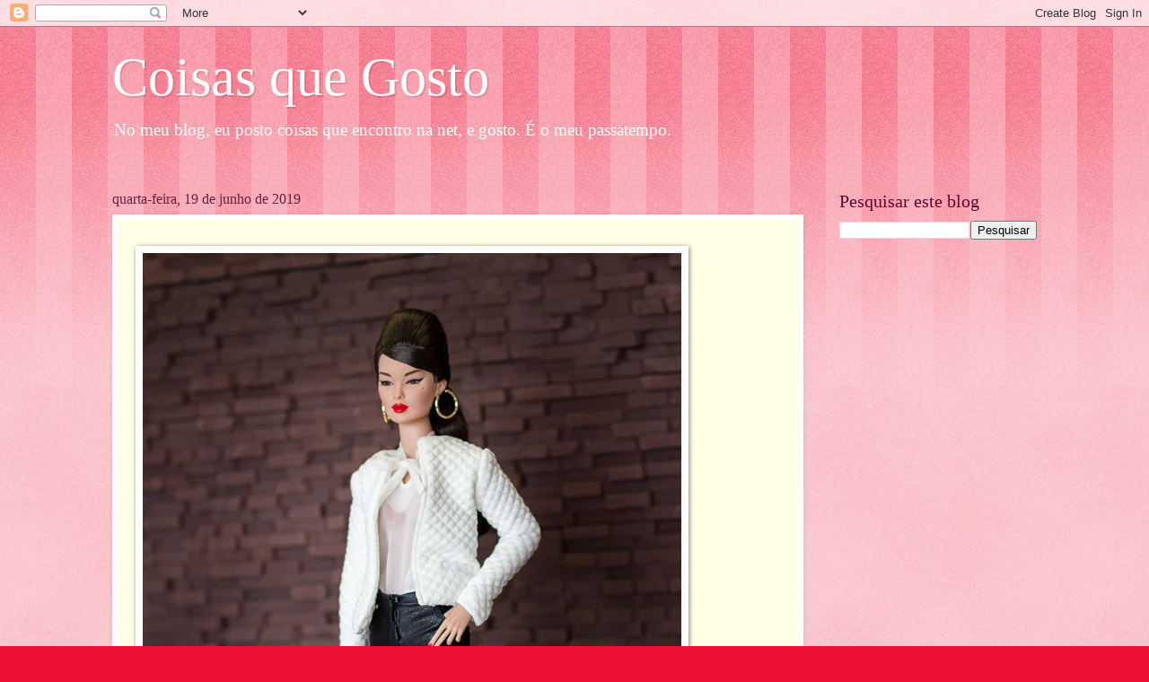

--- FILE ---
content_type: text/html; charset=utf-8
request_url: https://www.google.com/recaptcha/api2/aframe
body_size: 266
content:
<!DOCTYPE HTML><html><head><meta http-equiv="content-type" content="text/html; charset=UTF-8"></head><body><script nonce="WOmjN0oIp1coPCDA2ofiTw">/** Anti-fraud and anti-abuse applications only. See google.com/recaptcha */ try{var clients={'sodar':'https://pagead2.googlesyndication.com/pagead/sodar?'};window.addEventListener("message",function(a){try{if(a.source===window.parent){var b=JSON.parse(a.data);var c=clients[b['id']];if(c){var d=document.createElement('img');d.src=c+b['params']+'&rc='+(localStorage.getItem("rc::a")?sessionStorage.getItem("rc::b"):"");window.document.body.appendChild(d);sessionStorage.setItem("rc::e",parseInt(sessionStorage.getItem("rc::e")||0)+1);localStorage.setItem("rc::h",'1769139245255');}}}catch(b){}});window.parent.postMessage("_grecaptcha_ready", "*");}catch(b){}</script></body></html>